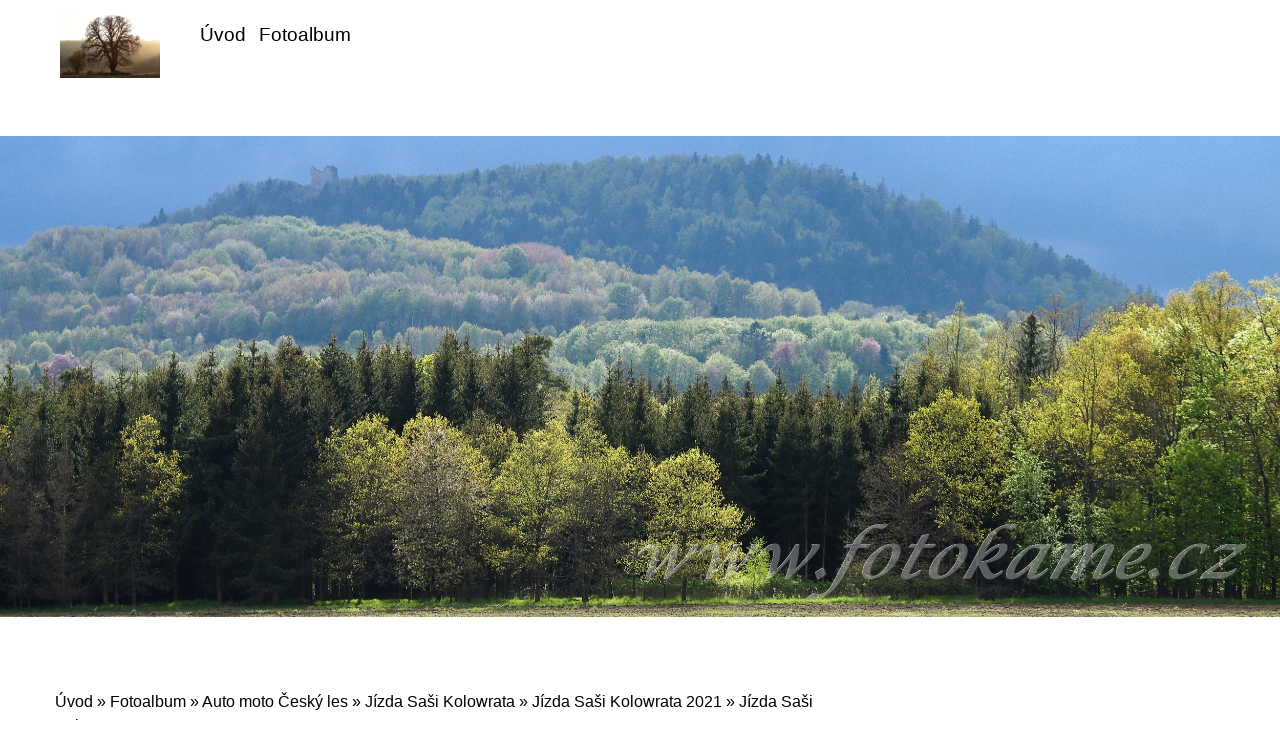

--- FILE ---
content_type: text/html; charset=UTF-8
request_url: https://www.fotokame.cz/fotoalbum/auto-moto-cesky-les/jizda-sasi-kolowrata/jizda-sasi-kolowrata-2021/jizda-sasi-kolowrata-19062021-111.html
body_size: 5098
content:
<?xml version="1.0" encoding="utf-8"?>
<!DOCTYPE html PUBLIC "-//W3C//DTD XHTML 1.0 Transitional//EN" "http://www.w3.org/TR/xhtml1/DTD/xhtml1-transitional.dtd">
<html lang="cs" xml:lang="cs" xmlns="http://www.w3.org/1999/xhtml" xmlns:fb="http://ogp.me/ns/fb#">

<head>
    <meta http-equiv="content-type" content="text/html; charset=utf-8" />
    <meta name="description" content="Masný skot, Aubrac, Charolais, Galoway,Aberdeen angus, Masný simentál, highland,aberdeen angus,limousine, shorthorn, lonnghorn, Plzeňsko, příroda, podzim, zima,jaro, léto, sport, Český les, zvířata, masný skot Přimda, Přimda masný skot, Masný skot Česká republika, Český les příroda, chov masného skotu, Ptáci, krajina, fauna, flora, Prstnactec, Jetel, inkarnát, amvc, historická vozidla" />
    <meta name="keywords" content="Masný skot,Český les,sport,zvířata,příroda,fauna,flora,Aubrac,Galoway,limousine,charolais,masný simentál,aberdeen angus,shothorn,longhorn,Prstnatec,Jetel,historická vozidla,amvc" />
    <meta name="robots" content="all,follow" />
    <meta name="author" content="www.fotokame.cz" />
    <meta name="viewport" content="width=device-width, initial-scale=1.0">
    <link rel="stylesheet" href="https://stackpath.bootstrapcdn.com/bootstrap/4.3.1/css/bootstrap.min.css">
    <script src="https://cdnjs.cloudflare.com/ajax/libs/popper.js/1.14.7/umd/popper.min.js"></script>
    <script src="https://stackpath.bootstrapcdn.com/bootstrap/4.3.1/js/bootstrap.min.js"></script>
    
    <title>
        FOTOKAME.CZ - Fotoalbum - Auto moto Český les - Jízda Saši Kolowrata - Jízda Saši Kolowrata 2021 - Jízda Saši Kolowrata 19062021 111
     </title>
    <link rel="stylesheet" href="https://s3a.estranky.cz/css/d1000000430.css?nc=401229824" type="text/css" /><style type="text/css">#header .inner_frame {
    background: url('/img/ulogo.8.jpeg') center / contain no-repeat;
}</style><style type="text/css">.logo {
    background: url('/img/picture/6/%3Adesign%3Alogofirms%3A1000000430%3Acerny-les-u-vd-291016-3.jpg') center / contain no-repeat;
}</style>
<link rel="stylesheet" href="//code.jquery.com/ui/1.12.1/themes/base/jquery-ui.css">
<script src="//code.jquery.com/jquery-1.12.4.js"></script>
<script src="//code.jquery.com/ui/1.12.1/jquery-ui.js"></script>
<script type="text/javascript" src="https://s3c.estranky.cz/js/ui.js?nc=1" id="index_script" ></script><meta property="og:title" content="Jízda Saši Kolowrata 19062021 111" />
<meta property="og:type" content="article" />
<meta property="og:url" content="https://www.fotokame.cz/fotoalbum/auto-moto-cesky-les/jizda-sasi-kolowrata/jizda-sasi-kolowrata-2021/jizda-sasi-kolowrata-19062021-111.html" />
<meta property="og:image" content="https://www.fotokame.cz/img/tiny/411.jpg" />
<meta property="og:site_name" content="FOTOKAME.CZ" />
<meta property="og:description" content="" />
			<script type="text/javascript">
				dataLayer = [{
					'subscription': 'true',
				}];
			</script>
			
</head>


<body class=" contact-active">
    <div id="whole-page">
        

        <!-- Because of the matter of accessibility (text browsers,
        voice readers) we include a link leading to the page content and
        navigation } you'll probably want to hide them using display: none
        in your stylesheet -->

        <a href="#articles" class="accessibility-links">Jdi na obsah</a>
        <a href="#navigation" class="accessibility-links">Jdi na menu</a>

        <button type="button" class="menu-toggle" onclick="menuToggle()" id="menu-toggle">
            <span></span>
            <span></span>
            <span></span>
        </button>

        <!-- Wrapping the document's visible part -->
        <div id="document">
        	
            <!-- header -->
            <header id="top" class="header color_a">
                 
                <div class="header-inner">
                    <a href="/" class="logo"></a>
                    
                    <!-- Such navigation allows both horizontal and vertical rendering -->
<div id="navigation">
 <div class="inner_frame">
     <nav class="navbar navbar-expand-lg navbar-light fixed-top bg-light-aplha ">
        <menu class="menu-type-standard">
            <ul class="navbar-nav ml-auto">
                    <li class=" nav-item">
  <a class="nav-link" href="/">Úvod</a>
     
</li><li class=" nav-item">
  <a class="nav-link" href="/fotoalbum/">Fotoalbum</a>
     
</li>
            </ul>
        </menu>
    </nav>
<div id="clear6" class="clear">
          &nbsp;
        </div>
</div>
</div>
<!-- menu ending -->

                    <!-- header -->
<section class="intro">
  <div id="header" class="header-main">
     <div class="inner_frame">
        <!-- This construction allows easy image replacement -->
        <div class="title-desktop">
           <div class="wrapper ">
    <div class="side-panel ">
        <div class="side-panel-title">
            <h1 class="head-center hidden" style="display:none;">FOTOKAME.CZ</h1>
            <br>
            <span title="FOTOKAME.CZ"> </span>
             <a href="" class="pt-3 soc-ico soc-ico-fb"></a>
             <a href="" class="pt-3 ml-3 soc-ico soc-ico-ig"></a>
             <a href="" class="pt-3 ml-3 soc-ico soc-ico-youtube"></a>
             <a href="" class="pt-3 ml-3 soc-ico soc-ico-pinterest"></a>
             <a href="" class="last-icon-item soc-ico soc-ico-twitter"></a>
        </div>
    </div>
</div>
        </div>
        <div id="header-decoration" class="decoration">
        </div>
     </div>
     <div class="title-mobile">
            <div class="wrapper ">
    <div class="side-panel ">
        <div class="side-panel-title">
            <h1 class="head-center hidden" style="display:none;">FOTOKAME.CZ</h1>
            <br>
            <span title="FOTOKAME.CZ"> </span>
             <a href="" class="pt-3 soc-ico soc-ico-fb"></a>
             <a href="" class="pt-3 ml-3 soc-ico soc-ico-ig"></a>
             <a href="" class="pt-3 ml-3 soc-ico soc-ico-youtube"></a>
             <a href="" class="pt-3 ml-3 soc-ico soc-ico-pinterest"></a>
             <a href="" class="last-icon-item soc-ico soc-ico-twitter"></a>
        </div>
    </div>
</div>
      </div>
  </div>
</section>
<!-- /header -->
 
                </div>
            </header>
           
            <div class="content-wrapper">
                <!-- body of the page -->
                <section id="content">
                    <span id="kotva"></span>
                    <!-- Breadcrumb navigation -->
<div id="breadcrumb-nav">
  <a href="/">Úvod</a> &raquo; <a href="/fotoalbum/">Fotoalbum</a> &raquo; <a href="/fotoalbum/auto-moto-cesky-les/">Auto moto Český les</a> &raquo; <a href="/fotoalbum/auto-moto-cesky-les/jizda-sasi-kolowrata/">Jízda Saši Kolowrata</a> &raquo; <a href="/fotoalbum/auto-moto-cesky-les/jizda-sasi-kolowrata/jizda-sasi-kolowrata-2021/">Jízda Saši Kolowrata 2021</a> &raquo; <span>Jízda Saši Kolowrata 19062021 111</span>
</div>

                    <script language="JavaScript" type="text/javascript">
  <!--
    index_setCookieData('index_curr_photo', 411);
  //-->
</script>
<div id="slide">
<section class="galery-content ">
        <div class="container pt-3 pb-3 compact-gallery">
            <div class="row">
                <div class="col-lg-12">
                    <div class="row gallery-block">
                        <div class="p-0 item zoom-on-hover" style="background: white;">
                            
                              <h2>Jízda Saši Kolowrata 2021</h2>
                               <h3 id="photo_curr_title">
                                   Jízda Saši Kolowrata 19062021 111
                                </h3>
                              <div id="click">
                                <div class="slide-img">
                                  <a href="/fotoalbum/auto-moto-cesky-les/jizda-sasi-kolowrata/jizda-sasi-kolowrata-2021/jizda-sasi-kolowrata-19062021-110.html" class="previous-photo"  id="photo_prev_a" title="předchozí fotka"><span>&laquo;</span></a>  <!-- previous photo -->

                                  <a href="/fotoalbum/auto-moto-cesky-les/jizda-sasi-kolowrata/jizda-sasi-kolowrata-2021/jizda-sasi-kolowrata-19062021-111.-.html" class="actual-photo" onclick="return index_photo_open(this,'_fullsize');" id="photo_curr_a"><img src="/img/mid/411/jizda-sasi-kolowrata-19062021-111.jpg" alt="" width="460" height="307"  id="photo_curr_img" /></a>   <!-- actual shown photo -->

                                  <a href="/fotoalbum/auto-moto-cesky-les/jizda-sasi-kolowrata/jizda-sasi-kolowrata-2021/jizda-sasi-kolowrata-19062021-114.html" class="next-photo"  id="photo_next_a" title="další fotka"><span>&raquo;</span></a>  <!-- next photo -->

                                   <div class="fb-like" data-href="https://www.fotokame.cz/fotoalbum/auto-moto-cesky-les/jizda-sasi-kolowrata/jizda-sasi-kolowrata-2021/jizda-sasi-kolowrata-19062021-111.html" data-layout="standard" data-show-faces="true" data-action="like" data-share="false" data-colorscheme="light"></div>
                                </div>

                                <div class="col-lg-12 pt-0 d-table">
                                    <div class="d-table-row">
                                        <p id="photo_curr_comment">
                                          
                                        </p>
                                       
                                    </div>
                                    <div class="text-center pt-4">

                                        <div class="slidenav">
                                            

                                            <div class="back" id="photo_prev_div">
                                                    <span>
                                                        <a href="/fotoalbum/auto-moto-cesky-les/jizda-sasi-kolowrata/jizda-sasi-kolowrata-2021/jizda-sasi-kolowrata-19062021-110.html" id="photo_ns_prev_a">&larr; Předchozí</a>

                                                    </span>
                                            </div>
                                            <div class="forward" id="photo_next_div">
                                                 <a href="/fotoalbum/auto-moto-cesky-les/jizda-sasi-kolowrata/jizda-sasi-kolowrata-2021/">Zpět do složky</a>
                                                <a href="" class="ml-2 blue-link">
                                                    <a href="/fotoalbum/auto-moto-cesky-les/jizda-sasi-kolowrata/jizda-sasi-kolowrata-2021/jizda-sasi-kolowrata-19062021-114.html" id="photo_ns_next_a">Další &rarr;</a>

                                                </a>

                                            </div>
                                            
                                        </div>
                                        
                                    </div>
                                </div>
                            </div>
                        </div>
                    </div>
                </div>
            </div>
        </div>
</section>
  <script type="text/javascript">
    <!--
      index_photo_init ();
    //-->
  </script>
</div>


                </section>
                    
                <section class="modules">
                    <div class="modaules-in">
                         
                        
                        
                        <!-- Portrait -->
  <div id="portrait" class="section">
    <h2>Portrét
      <span id="nav-portrait" class="portrait">
      </span></h2>
    <div class="inner_frame">
      <a href="/">
        <img src="/img/portrait.1.1623446797.jpeg" width="270" height="140" alt="Portrét" /></a>
    </div>
  </div>
<!-- /Portrait -->

                        <!-- Last photo -->
  <div id="last-photo" class="section">
    <h2>Poslední fotografie
      <span id="last-photo-decoration" class="decoration">
      </span></h2>
    <div class="inner_frame">
      <div class="wrap-of-wrap">
        <div class="wrap-of-photo">
          <a href="/fotoalbum/fauna--flora/masny-skot/plemeno-salers/#kotva">
            <img src="/img/mid/1799/salers-52.jpg" alt="Salers 52" width="75" height="50" /></a>
        </div>
      </div>
      <span>
        <a href="/fotoalbum/fauna--flora/masny-skot/plemeno-salers/#kotva">Plemeno Salers</a>
      </span>
    </div>
  </div>
<!-- /Last photo -->

                        
                        
                        
                        
                        
                        
                        
                        
                        <!-- Stats -->
  <div id="stats" class="section">
    <h2>Statistiky
      <span id="stats-decoration" class="decoration">
      </span></h2>
    <div class="inner_frame">
      <!-- Keeping in mind people with disabilities (summary, caption) as well as worshipers of semantic web -->
      <table summary="Statistiky">

        <tfoot>
          <tr>
            <th scope="row">Online:</th>
            <td>6</td>
          </tr>
        </tfoot>

        <tbody>
          <tr>
            <th scope="row">Celkem:</th>
            <td>210305</td>
          </tr>
          <tr>
            <th scope="row">Měsíc:</th>
            <td>13620</td>
          </tr>
          <tr>
            <th scope="row">Den:</th>
            <td>452</td>
          </tr>
        </tbody>
      </table>
    </div>
  </div>
<!-- Stats -->
<hr />
                        
                    </div>
                </section>
            </div>
           <footer class="footer">
               <div id="contact-nav">
    <section id="kontakt" class="footer">
        <div class="container">
            <form enctype="multipart/form-data" method="post" class="footer-form row">
            <input name="a" type="hidden" value="formsend" /> 
            <input name="formsend_email" type="hidden" value="1" /> 
                <div class="container col-md-8 col-sd-6">
                    <div class="row ">
                        <div class="col-md-12 text-center ">
                            <h3><b>Kontakt</b></h3>
                        </div>
                        <input name="a" type="hidden" value="formsend" />
                       <input name="formsend_title" type="hidden" value="Kontakt" />
                        <input name="formsend_email" type="hidden" value="1" />
                        <div class="col-md-6">
                            <input type="text" name="formsend_title" placeholder="Nadpis:" required>                        
                        </div>
                        <div class="col-md-6 ">
                            <input type="email" min="0" name="e-mail" placeholder="E-mail:" required>
                        </div>
                        <div class="col-md-12">
                            <textarea class="form-control" rows="3" type="text" name="message"
                                placeholder="Text:" required></textarea>
                        </div>
                        <div class="col-md-12 text-center ">
                              <!--/ verification_not_set /-->
                         </div>
                        <div class="col-md-12 text-center ">
                            <input type="submit" value="Odeslat" class=" btn-send pl-5 pr-5 pt-2 pb-2 mt-3" />
                        </div>
                    </div>
                </div>
                <div class=" col-md-4 col-sd-6">
                    <div class="col-md-12 mt-4 text-left">
                        <p class="contact_name">FOTOKAME.CZ</p><p class="contact_email">e-mail: <a href="mailto:fotokame@fotokame.cz">fotokame@fotokame.cz</a></p>
                        <p class="footer-social-icon">
                        <a href="" class="pt-3 soc-ico soc-ico-fb"></a>
                        <a href="" class="pt-3 ml-4 soc-ico soc-ico-ig"></a>
                        <a href="" class="pt-3 ml-3 soc-ico soc-ico-youtube"></a>
                        <a href="" class="pt-3 ml-3 soc-ico soc-ico-pinterest"></a>
                        <a href="" class="pt-3 ml-3 soc-ico soc-ico-twitter"></a>
                        </p>
                    </div>
                </div>
            </form>
        </div>

    </section>
</div>
                <!-- Footer -->
<div class="footer-inner">


</div>
<div class="footer-content">
    <p>
        &copy; 2025 eStránky.cz <span class="hide">|</span> <a class="promolink promolink-paid" href="//www.estranky.cz/" title="Tvorba webových stránek zdarma, jednoduše a do 5 minut."><strong>Tvorba webových stránek</strong></a> 
        
        
        
         | <span class="updated">Aktualizováno:  19. 11. 2025</span>
         | <a class="up" href="#whole-page">Nahoru &uarr;</a>
        
    </p>
</div>
<!-- /Footer -->
            </footer>
            <div id="fb-root"></div>
<script async defer src="https://connect.facebook.net/cs_CZ/sdk.js#xfbml=1&version=v3.2&appId=979412989240140&autoLogAppEvents=1"></script><!-- NO GEMIUS -->
        </div>
    </div>
</body>

</html>